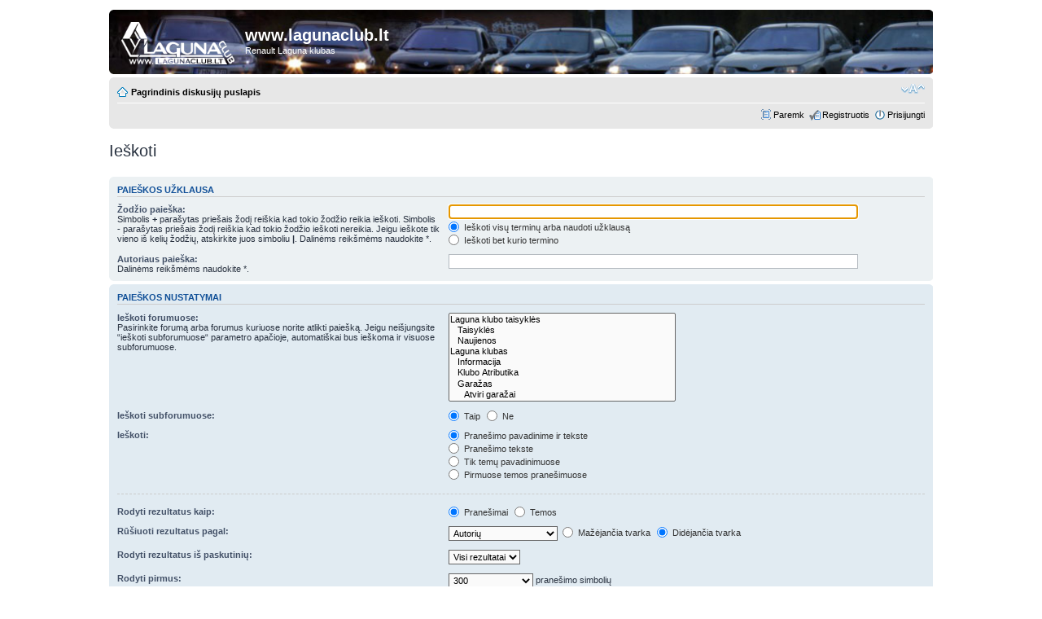

--- FILE ---
content_type: text/html; charset=UTF-8
request_url: http://www.lagunaclub.lt/forum/search.php?sid=ac374119ff1e55dd71ae184425abd936
body_size: 15430
content:
<!DOCTYPE html PUBLIC "-//W3C//DTD XHTML 1.0 Strict//EN" "http://www.w3.org/TR/xhtml1/DTD/xhtml1-strict.dtd">
<html xmlns="http://www.w3.org/1999/xhtml" dir="ltr" lang="lt" xml:lang="lt">
<head>

<meta http-equiv="content-type" content="text/html; charset=UTF-8" />
<meta http-equiv="content-style-type" content="text/css" />
<meta http-equiv="content-language" content="lt" />
<meta http-equiv="imagetoolbar" content="no" />
<meta name="resource-type" content="document" />
<meta name="distribution" content="global" />
<meta name="keywords" content="" />
<meta name="description" content="" />


<title>www.lagunaclub.lt &bull; Ieškoti</title>

<link rel="alternate" type="application/atom+xml" title="Srautas - www.lagunaclub.lt" href="http://www.lagunaclub.lt/forum/feed.php" /><link rel="alternate" type="application/atom+xml" title="Srautas - Naujos temos" href="http://www.lagunaclub.lt/forum/feed.php?mode=topics" />

<!--
	phpBB style name: prosilver
	Based on style:   prosilver (this is the default phpBB3 style)
	Original author:  Tom Beddard ( http://www.subBlue.com/ )
	Modified by:
-->

<script type="text/javascript">
// <![CDATA[
	var jump_page = 'Įrašykite puslapio numerį į kurį norite pereiti:';
	var on_page = '';
	var per_page = '';
	var base_url = '';
	var style_cookie = 'phpBBstyle';
	var style_cookie_settings = '; path=/; domain=lagunaclub.lt';
	var onload_functions = new Array();
	var onunload_functions = new Array();

	

	/**
	* Find a member
	*/
	function find_username(url)
	{
		popup(url, 760, 570, '_usersearch');
		return false;
	}

	/**
	* New function for handling multiple calls to window.onload and window.unload by pentapenguin
	*/
	window.onload = function()
	{
		for (var i = 0; i < onload_functions.length; i++)
		{
			eval(onload_functions[i]);
		}
	};

	window.onunload = function()
	{
		for (var i = 0; i < onunload_functions.length; i++)
		{
			eval(onunload_functions[i]);
		}
	};

// ]]>
</script>
<script type="text/javascript" src="./styles/prosilver/template/styleswitcher.js"></script>
<script type="text/javascript" src="./styles/prosilver/template/forum_fn.js"></script>

<link href="./styles/prosilver/theme/print.css" rel="stylesheet" type="text/css" media="print" title="printonly" />
<link href="./style.php?id=1&amp;lang=en&amp;sid=66dfc87a5b77a482099d816afa9fe715" rel="stylesheet" type="text/css" media="screen, projection" />

<link href="./styles/prosilver/theme/normal.css" rel="stylesheet" type="text/css" title="A" />
<link href="./styles/prosilver/theme/medium.css" rel="alternate stylesheet" type="text/css" title="A+" />
<link href="./styles/prosilver/theme/large.css" rel="alternate stylesheet" type="text/css" title="A++" />



</head>

<body id="phpbb" class="section-search ltr">

<div id="wrap">
	<a id="top" name="top" accesskey="t"></a>
	<div id="page-header">
		<div class="headerbar">
			<div class="inner"><span class="corners-top"><span></span></span>

			<div id="site-description">
				<a href="./index.php?sid=66dfc87a5b77a482099d816afa9fe715" title="Pagrindinis diskusijų puslapis" id="logo"><img src="./styles/prosilver/imageset/site_logo.gif" width="139" height="52" alt="" title="" /><!-- Tapatalk Detect body start --> 
	<script type="text/javascript">
	if(typeof(tapatalkDetect) == "function") {
		tapatalkDetect();
	}
	</script>
	<!-- Tapatalk Detect banner body end --></a>
				<h1>www.lagunaclub.lt</h1>
				<p>Renault Laguna klubas</p>
				<p class="skiplink"><a href="#start_here">Rodyti turinį</a></p>
			</div>

		

			<span class="corners-bottom"><span></span></span></div>
		</div>

		<div class="navbar">
			<div class="inner"><span class="corners-top"><span></span></span>

			<ul class="linklist navlinks">
				<li class="icon-home"><a href="./index.php?sid=66dfc87a5b77a482099d816afa9fe715" accesskey="h">Pagrindinis diskusijų puslapis</a> </li>

				<li class="rightside"><a href="#" onclick="fontsizeup(); return false;" onkeypress="return fontsizeup(event);" class="fontsize" title="Pakeisti šrifto dydį">Pakeisti šrifto dydį</a></li>

				
			</ul>

			

			<ul class="linklist rightside">


				<li class="icon-bump"><a href="./donate.php?sid=66dfc87a5b77a482099d816afa9fe715">Paremk</a></li><li class="icon-register"><a href="./ucp.php?mode=register&amp;sid=66dfc87a5b77a482099d816afa9fe715">Registruotis</a></li>
					<li class="icon-logout"><a href="./ucp.php?mode=login&amp;sid=66dfc87a5b77a482099d816afa9fe715" title="Prisijungti" accesskey="x">Prisijungti</a></li>
				
			</ul>

			<span class="corners-bottom"><span></span></span></div>
		</div>

	</div>

	<a name="start_here"></a>
	<div id="page-body">
		

<script type="text/javascript">
// <![CDATA[
	onload_functions.push('document.getElementById("keywords").focus();');
// ]]>
</script>

<h2 class="solo">Ieškoti</h2>

<form method="get" action="./search.php">

<div class="panel">
	<div class="inner"><span class="corners-top"><span></span></span>
	<h3>Paieškos užklausa</h3>

	<fieldset>
	<dl>
		<dt><label for="keywords">Žodžio paieška:</label><br /><span>Simbolis <strong>+</strong> parašytas priešais žodį reiškia kad tokio žodžio reikia ieškoti. Simbolis <strong>-</strong> parašytas priešais žodį reiškia kad tokio žodžio ieškoti nereikia. Jeigu ieškote tik vieno iš kelių žodžių, atskirkite juos simboliu <strong>|</strong>. Dalinėms reikšmėms naudokite *.</span></dt>
		<dd><input type="text" class="inputbox" name="keywords" id="keywords" size="40" title="Žodžio paieška" /></dd>
		<dd><label for="terms1"><input type="radio" name="terms" id="terms1" value="all" checked="checked" /> Ieškoti visų terminų arba naudoti užklausą</label></dd>
		<dd><label for="terms2"><input type="radio" name="terms" id="terms2" value="any" /> Ieškoti bet kurio termino</label></dd>
	</dl>
	<dl>
		<dt><label for="author">Autoriaus paieška:</label><br /><span>Dalinėms reikšmėms naudokite *.</span></dt>
		<dd><input type="text" class="inputbox" name="author" id="author" size="40" title="Autoriaus paieška" /></dd>
	</dl>
	</fieldset>

	<span class="corners-bottom"><span></span></span></div>
</div>

<div class="panel bg2">
	<div class="inner"><span class="corners-top"><span></span></span>

	<h3>Paieškos nustatymai</h3>

	<fieldset>
	<dl>
		<dt><label for="search_forum">Ieškoti forumuose:</label><br /><span>Pasirinkite forumą arba forumus kuriuose norite atlikti paiešką. Jeigu neišjungsite  “ieškoti subforumuose“ parametro apačioje, automatiškai bus ieškoma ir visuose subforumuose.</span></dt>
		<dd><select name="fid[]" id="search_forum" multiple="multiple" size="8" title="Ieškoti forumuose"><option value="3">Laguna klubo taisyklės</option><option value="4">&nbsp; &nbsp;Taisyklės</option><option value="11">&nbsp; &nbsp;Naujienos</option><option value="10">Laguna klubas</option><option value="37">&nbsp; &nbsp;Informacija</option><option value="65">&nbsp; &nbsp;Klubo Atributika</option><option value="6">&nbsp; &nbsp;Garažas</option><option value="77">&nbsp; &nbsp;&nbsp; &nbsp;Atviri garažai</option><option value="76">&nbsp; &nbsp;&nbsp; &nbsp;Užrakinti garažai</option><option value="12">&nbsp; &nbsp;Klubo meet'ai</option><option value="13">&nbsp; &nbsp;Meet'ų nuotraukos</option><option value="14">&nbsp; &nbsp;Parama, pasiūlymai, pastabos</option><option value="74">Bendro pobūdžio šnekos</option><option value="9">&nbsp; &nbsp;Pašnekesiai</option><option value="7">&nbsp; &nbsp;Foto/Video</option><option value="20">&nbsp; &nbsp;Humoras</option><option value="21">&nbsp; &nbsp;Laisvalaikis ir kelionės</option><option value="22">&nbsp; &nbsp;Linkėjimai</option><option value="5">Technika</option><option value="38">&nbsp; &nbsp;Auto naujienos</option><option value="40">&nbsp; &nbsp;Apie Laguna</option><option value="8">&nbsp; &nbsp;Remontas</option><option value="23">&nbsp; &nbsp;&nbsp; &nbsp;Laguna I</option><option value="25">&nbsp; &nbsp;&nbsp; &nbsp;&nbsp; &nbsp;Kėbulas</option><option value="26">&nbsp; &nbsp;&nbsp; &nbsp;&nbsp; &nbsp;Variklis</option><option value="27">&nbsp; &nbsp;&nbsp; &nbsp;&nbsp; &nbsp;Važiuoklė</option><option value="28">&nbsp; &nbsp;&nbsp; &nbsp;&nbsp; &nbsp;Elektra</option><option value="33">&nbsp; &nbsp;&nbsp; &nbsp;&nbsp; &nbsp;Salonas</option><option value="61">&nbsp; &nbsp;&nbsp; &nbsp;&nbsp; &nbsp;Dujinė įranga</option><option value="24">&nbsp; &nbsp;&nbsp; &nbsp;Laguna II</option><option value="29">&nbsp; &nbsp;&nbsp; &nbsp;&nbsp; &nbsp;Kėbulas</option><option value="30">&nbsp; &nbsp;&nbsp; &nbsp;&nbsp; &nbsp;Variklis</option><option value="31">&nbsp; &nbsp;&nbsp; &nbsp;&nbsp; &nbsp;Važiuoklė</option><option value="32">&nbsp; &nbsp;&nbsp; &nbsp;&nbsp; &nbsp;Elektra</option><option value="34">&nbsp; &nbsp;&nbsp; &nbsp;&nbsp; &nbsp;Salonas</option><option value="66">&nbsp; &nbsp;&nbsp; &nbsp;Laguna III</option><option value="67">&nbsp; &nbsp;&nbsp; &nbsp;&nbsp; &nbsp;Kėbulas</option><option value="68">&nbsp; &nbsp;&nbsp; &nbsp;&nbsp; &nbsp;Variklis</option><option value="69">&nbsp; &nbsp;&nbsp; &nbsp;&nbsp; &nbsp;Važiuoklė</option><option value="70">&nbsp; &nbsp;&nbsp; &nbsp;&nbsp; &nbsp;Elektra</option><option value="71">&nbsp; &nbsp;&nbsp; &nbsp;&nbsp; &nbsp;Salonas</option><option value="75">&nbsp; &nbsp;Audio / Video / Navigacija</option><option value="39">&nbsp; &nbsp;Pasidaryk pats</option><option value="15">Skelbimai</option><option value="16">&nbsp; &nbsp;Perku</option><option value="42">&nbsp; &nbsp;&nbsp; &nbsp;Laguna automobiliai (Perku, ieškau)</option><option value="43">&nbsp; &nbsp;&nbsp; &nbsp;Laguna automobilių dalys (Perku, ieškau)</option><option value="44">&nbsp; &nbsp;&nbsp; &nbsp;Kita (Perku, Ieškau)</option><option value="17">&nbsp; &nbsp;Parduodu</option><option value="45">&nbsp; &nbsp;&nbsp; &nbsp;Laguna automobiliai (Parduodu, siūlau, keičiu)</option><option value="46">&nbsp; &nbsp;&nbsp; &nbsp;Laguna automobilų dalys (Parduodu, siūlau, keičiu)</option><option value="60">&nbsp; &nbsp;&nbsp; &nbsp;Ratlankiai, padangos (Parduodu, siūlau, keičiu)</option><option value="47">&nbsp; &nbsp;&nbsp; &nbsp;Visa kita (Parduodu, siūlau, keičiu)</option><option value="48">&nbsp; &nbsp;Dovanoju/Prašau padovanoti</option><option value="18">&nbsp; &nbsp;Paslaugos</option><option value="72">&nbsp; &nbsp;Renginiai</option><option value="19">ĮVAIRŪS</option><option value="49">&nbsp; &nbsp;Šiukšlynėlis</option><option value="51">FOR FOREIGNERS</option><option value="52">&nbsp; &nbsp;Everything/все/alles</option><option value="54">&nbsp; &nbsp;&nbsp; &nbsp;In English</option><option value="55">&nbsp; &nbsp;&nbsp; &nbsp;In Russian</option><option value="62">&nbsp; &nbsp;&nbsp; &nbsp;In Deutch</option></select></dd>
	</dl>
	<dl>
		<dt><label for="search_child1">Ieškoti subforumuose:</label></dt>
		<dd>
			<label for="search_child1"><input type="radio" name="sc" id="search_child1" value="1" checked="checked" /> Taip</label>
			<label for="search_child2"><input type="radio" name="sc" id="search_child2" value="0" /> Ne</label>
		</dd>
	</dl>
	<dl>
		<dt><label for="sf1">Ieškoti:</label></dt>
		<dd><label for="sf1"><input type="radio" name="sf" id="sf1" value="all" checked="checked" /> Pranešimo pavadinime ir tekste</label></dd>
		<dd><label for="sf2"><input type="radio" name="sf" id="sf2" value="msgonly" /> Pranešimo tekste</label></dd>
		<dd><label for="sf3"><input type="radio" name="sf" id="sf3" value="titleonly" /> Tik temų pavadinimuose</label></dd>
		<dd><label for="sf4"><input type="radio" name="sf" id="sf4" value="firstpost" /> Pirmuose temos pranešimuose</label></dd>
	</dl>

	<hr class="dashed" />

	<dl>
		<dt><label for="show_results1">Rodyti rezultatus kaip:</label></dt>
		<dd>
			<label for="show_results1"><input type="radio" name="sr" id="show_results1" value="posts" checked="checked" /> Pranešimai</label>
			<label for="show_results2"><input type="radio" name="sr" id="show_results2" value="topics" /> Temos</label>
		</dd>
	</dl>
	<dl>
		<dt><label for="sd">Rūšiuoti rezultatus pagal:</label></dt>
		<dd><select name="sk" id="sk"><option value="a" selected="selected">Autorių</option><option value="t">Pranešimo laiką</option><option value="f">Forumą</option><option value="i">Temos pavadinimą</option><option value="s">Pranešimo pavadinimą</option></select>&nbsp;
			<label for="sa"><input type="radio" name="sd" id="sa" value="a" /> Mažėjančia tvarka</label>
			<label for="sd"><input type="radio" name="sd" id="sd" value="d" checked="checked" /> Didėjančia tvarka</label>
		</dd>
	</dl>
	<dl>
		<dt><label>Rodyti rezultatus iš paskutinių:</label></dt>
		<dd><select name="st" id="st"><option value="0" selected="selected">Visi rezultatai</option><option value="1">1 dienos</option><option value="7">7 dienų</option><option value="14">2 savaičių</option><option value="30">1 mėnesio</option><option value="90">3 mėnesių</option><option value="180">6 mėnesių</option><option value="365">1 metų</option></select></dd>
	</dl>
	<dl>
		<dt><label>Rodyti pirmus:</label></dt>
		<dd><select name="ch" title="Rodyti pirmus"><option value="-1">Visus įmanomus</option><option value="0">0</option><option value="25">25</option><option value="50">50</option><option value="100">100</option><option value="200">200</option><option value="300" selected="selected">300</option><option value="400">400</option><option value="500">500</option><option value="600">600</option><option value="700">700</option><option value="800">800</option><option value="900">900</option><option value="1000">1000</option></select> pranešimo simbolių</dd>
	</dl>
	</fieldset>

	<span class="corners-bottom"><span></span></span></div>
</div>

<div class="panel bg3">
	<div class="inner"><span class="corners-top"><span></span></span>

	<fieldset class="submit-buttons">
		<input type="hidden" name="t" value="0" />
<input type="hidden" name="sid" value="66dfc87a5b77a482099d816afa9fe715" />
<input type="reset" value="Iš naujo" name="reset" class="button2" />&nbsp;
		<input type="submit" name="submit" value="Ieškoti" class="button1" />
	</fieldset>

	<span class="corners-bottom"><span></span></span></div>
</div>

</form>

</div>

<div id="page-footer">

	<div class="navbar">
		<div class="inner"><span class="corners-top"><span></span></span>

		<ul class="linklist">
			<li class="icon-home"><a href="./index.php?sid=66dfc87a5b77a482099d816afa9fe715" accesskey="h">Pagrindinis diskusijų puslapis</a></li>
				
			<li class="rightside"><a href="./memberlist.php?mode=leaders&amp;sid=66dfc87a5b77a482099d816afa9fe715">Komanda</a> &bull; <a href="./ucp.php?mode=delete_cookies&amp;sid=66dfc87a5b77a482099d816afa9fe715">Ištrinti visus diskusijų sausainėlius</a> &bull; Visos datos yra UTC </li>
		</ul>

		<span class="corners-bottom"><span></span></span></div>
	</div>


	<div class="copyright">Veikia su <a href="https://www.phpbb.com/">phpBB</a>&reg; Forum Software &copy; phpBB Group<!-- Tapatalk Detect body start --> 
	<script type="text/javascript">
	if(typeof(tapatalkDetect) == "function") {
		tapatalkDetect();
	}
	</script>
	<!-- Tapatalk Detect banner body end --> Color scheme by <a href="http://www.colorizeit.com/">ColorizeIt!</a>
		<br />Vertė <a href="http://www.tekila.lt">Vilius Šumskas</a> &copy; 2003, 2005, 2007
	</div>
</div>

</div>

<div>
	<a id="bottom" name="bottom" accesskey="z"></a>
	
</div>

</body>
</html>